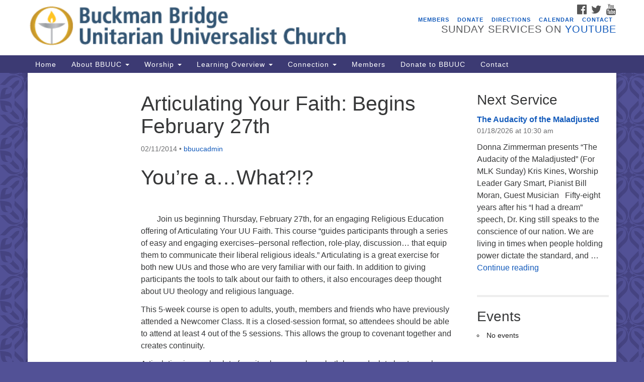

--- FILE ---
content_type: text/html; charset=UTF-8
request_url: https://bbuuc.org/articulating-your-faith-begins-february-27th/
body_size: 25849
content:
<!doctype html><html lang="en-US"><head><meta charset="UTF-8" /><meta name="viewport" content="width=device-width, initial-scale=1" /><link rel="profile" href="https://gmpg.org/xfn/11" /><meta name='robots' content='index, follow, max-image-preview:large, max-snippet:-1, max-video-preview:-1' /><title>Articulating Your Faith: Begins February 27th - BBUUC</title><link rel="canonical" href="https://bbuuc.org/articulating-your-faith-begins-february-27th/" /><meta property="og:locale" content="en_US" /><meta property="og:type" content="article" /><meta property="og:title" content="Articulating Your Faith: Begins February 27th - BBUUC" /><meta property="og:description" content="You&#8217;re a&#8230;What?!?           Join us beginning Thursday, February 27th, for an engaging Religious Education offering of Articulating Your UU Faith. This course &#8220;guides participants through a series of easy and engaging exercises&#8211;personal reflection, role-play, discussion&#8230; that equip them to communicate their liberal religious ideals.&#8221; Articulating is a great exercise for both new UUs and &hellip; Continue reading Articulating Your Faith: Begins February 27th" /><meta property="og:url" content="https://bbuuc.org/articulating-your-faith-begins-february-27th/" /><meta property="og:site_name" content="BBUUC" /><meta property="article:published_time" content="2014-02-12T00:11:00+00:00" /><meta name="author" content="bbuucadmin" /><meta name="twitter:card" content="summary_large_image" /><meta name="twitter:label1" content="Written by" /><meta name="twitter:data1" content="bbuucadmin" /><meta name="twitter:label2" content="Est. reading time" /><meta name="twitter:data2" content="1 minute" /> <script type="application/ld+json" class="yoast-schema-graph">{"@context":"https://schema.org","@graph":[{"@type":"Article","@id":"https://bbuuc.org/articulating-your-faith-begins-february-27th/#article","isPartOf":{"@id":"https://bbuuc.org/articulating-your-faith-begins-february-27th/"},"author":{"name":"bbuucadmin","@id":"https://bbuuc.org/#/schema/person/2a373677c475e09fc4f831be9a6cd2eb"},"headline":"Articulating Your Faith: Begins February 27th","datePublished":"2014-02-12T00:11:00+00:00","mainEntityOfPage":{"@id":"https://bbuuc.org/articulating-your-faith-begins-february-27th/"},"wordCount":171,"articleSection":["Adult RE Classes"],"inLanguage":"en-US"},{"@type":"WebPage","@id":"https://bbuuc.org/articulating-your-faith-begins-february-27th/","url":"https://bbuuc.org/articulating-your-faith-begins-february-27th/","name":"Articulating Your Faith: Begins February 27th - BBUUC","isPartOf":{"@id":"https://bbuuc.org/#website"},"datePublished":"2014-02-12T00:11:00+00:00","author":{"@id":"https://bbuuc.org/#/schema/person/2a373677c475e09fc4f831be9a6cd2eb"},"breadcrumb":{"@id":"https://bbuuc.org/articulating-your-faith-begins-february-27th/#breadcrumb"},"inLanguage":"en-US","potentialAction":[{"@type":"ReadAction","target":["https://bbuuc.org/articulating-your-faith-begins-february-27th/"]}]},{"@type":"BreadcrumbList","@id":"https://bbuuc.org/articulating-your-faith-begins-february-27th/#breadcrumb","itemListElement":[{"@type":"ListItem","position":1,"name":"Home","item":"https://bbuuc.org/"},{"@type":"ListItem","position":2,"name":"Articulating Your Faith: Begins February 27th"}]},{"@type":"WebSite","@id":"https://bbuuc.org/#website","url":"https://bbuuc.org/","name":"BBUUC","description":"Unitarian Universalist Church","potentialAction":[{"@type":"SearchAction","target":{"@type":"EntryPoint","urlTemplate":"https://bbuuc.org/?s={search_term_string}"},"query-input":{"@type":"PropertyValueSpecification","valueRequired":true,"valueName":"search_term_string"}}],"inLanguage":"en-US"},{"@type":"Person","@id":"https://bbuuc.org/#/schema/person/2a373677c475e09fc4f831be9a6cd2eb","name":"bbuucadmin","image":{"@type":"ImageObject","inLanguage":"en-US","@id":"https://bbuuc.org/#/schema/person/image/","url":"https://bbuuc.org/wp-content/litespeed/avatar/8d73f30e7115e765d00c298c8af7c07b.jpg?ver=1768077147","contentUrl":"https://bbuuc.org/wp-content/litespeed/avatar/8d73f30e7115e765d00c298c8af7c07b.jpg?ver=1768077147","caption":"bbuucadmin"},"url":"https://bbuuc.org/author/bbuucadmin/"}]}</script> <link rel='dns-prefetch' href='//maxcdn.bootstrapcdn.com' /><link rel="alternate" type="application/rss+xml" title="BBUUC &raquo; Feed" href="https://bbuuc.org/feed/" /><link rel="alternate" type="application/rss+xml" title="BBUUC &raquo; Comments Feed" href="https://bbuuc.org/comments/feed/" /><link rel="alternate" title="oEmbed (JSON)" type="application/json+oembed" href="https://bbuuc.org/wp-json/oembed/1.0/embed?url=https%3A%2F%2Fbbuuc.org%2Farticulating-your-faith-begins-february-27th%2F" /><link rel="alternate" title="oEmbed (XML)" type="text/xml+oembed" href="https://bbuuc.org/wp-json/oembed/1.0/embed?url=https%3A%2F%2Fbbuuc.org%2Farticulating-your-faith-begins-february-27th%2F&#038;format=xml" />
 <script src="//www.googletagmanager.com/gtag/js?id=G-7QLK6LGY08"  data-cfasync="false" data-wpfc-render="false" type="text/javascript" async></script> <script data-cfasync="false" data-wpfc-render="false" type="text/javascript">var mi_version = '9.11.1';
				var mi_track_user = true;
				var mi_no_track_reason = '';
								var MonsterInsightsDefaultLocations = {"page_location":"https:\/\/bbuuc.org\/articulating-your-faith-begins-february-27th\/"};
								if ( typeof MonsterInsightsPrivacyGuardFilter === 'function' ) {
					var MonsterInsightsLocations = (typeof MonsterInsightsExcludeQuery === 'object') ? MonsterInsightsPrivacyGuardFilter( MonsterInsightsExcludeQuery ) : MonsterInsightsPrivacyGuardFilter( MonsterInsightsDefaultLocations );
				} else {
					var MonsterInsightsLocations = (typeof MonsterInsightsExcludeQuery === 'object') ? MonsterInsightsExcludeQuery : MonsterInsightsDefaultLocations;
				}

								var disableStrs = [
										'ga-disable-G-7QLK6LGY08',
									];

				/* Function to detect opted out users */
				function __gtagTrackerIsOptedOut() {
					for (var index = 0; index < disableStrs.length; index++) {
						if (document.cookie.indexOf(disableStrs[index] + '=true') > -1) {
							return true;
						}
					}

					return false;
				}

				/* Disable tracking if the opt-out cookie exists. */
				if (__gtagTrackerIsOptedOut()) {
					for (var index = 0; index < disableStrs.length; index++) {
						window[disableStrs[index]] = true;
					}
				}

				/* Opt-out function */
				function __gtagTrackerOptout() {
					for (var index = 0; index < disableStrs.length; index++) {
						document.cookie = disableStrs[index] + '=true; expires=Thu, 31 Dec 2099 23:59:59 UTC; path=/';
						window[disableStrs[index]] = true;
					}
				}

				if ('undefined' === typeof gaOptout) {
					function gaOptout() {
						__gtagTrackerOptout();
					}
				}
								window.dataLayer = window.dataLayer || [];

				window.MonsterInsightsDualTracker = {
					helpers: {},
					trackers: {},
				};
				if (mi_track_user) {
					function __gtagDataLayer() {
						dataLayer.push(arguments);
					}

					function __gtagTracker(type, name, parameters) {
						if (!parameters) {
							parameters = {};
						}

						if (parameters.send_to) {
							__gtagDataLayer.apply(null, arguments);
							return;
						}

						if (type === 'event') {
														parameters.send_to = monsterinsights_frontend.v4_id;
							var hookName = name;
							if (typeof parameters['event_category'] !== 'undefined') {
								hookName = parameters['event_category'] + ':' + name;
							}

							if (typeof MonsterInsightsDualTracker.trackers[hookName] !== 'undefined') {
								MonsterInsightsDualTracker.trackers[hookName](parameters);
							} else {
								__gtagDataLayer('event', name, parameters);
							}
							
						} else {
							__gtagDataLayer.apply(null, arguments);
						}
					}

					__gtagTracker('js', new Date());
					__gtagTracker('set', {
						'developer_id.dZGIzZG': true,
											});
					if ( MonsterInsightsLocations.page_location ) {
						__gtagTracker('set', MonsterInsightsLocations);
					}
										__gtagTracker('config', 'G-7QLK6LGY08', {"forceSSL":"true","link_attribution":"true"} );
										window.gtag = __gtagTracker;										(function () {
						/* https://developers.google.com/analytics/devguides/collection/analyticsjs/ */
						/* ga and __gaTracker compatibility shim. */
						var noopfn = function () {
							return null;
						};
						var newtracker = function () {
							return new Tracker();
						};
						var Tracker = function () {
							return null;
						};
						var p = Tracker.prototype;
						p.get = noopfn;
						p.set = noopfn;
						p.send = function () {
							var args = Array.prototype.slice.call(arguments);
							args.unshift('send');
							__gaTracker.apply(null, args);
						};
						var __gaTracker = function () {
							var len = arguments.length;
							if (len === 0) {
								return;
							}
							var f = arguments[len - 1];
							if (typeof f !== 'object' || f === null || typeof f.hitCallback !== 'function') {
								if ('send' === arguments[0]) {
									var hitConverted, hitObject = false, action;
									if ('event' === arguments[1]) {
										if ('undefined' !== typeof arguments[3]) {
											hitObject = {
												'eventAction': arguments[3],
												'eventCategory': arguments[2],
												'eventLabel': arguments[4],
												'value': arguments[5] ? arguments[5] : 1,
											}
										}
									}
									if ('pageview' === arguments[1]) {
										if ('undefined' !== typeof arguments[2]) {
											hitObject = {
												'eventAction': 'page_view',
												'page_path': arguments[2],
											}
										}
									}
									if (typeof arguments[2] === 'object') {
										hitObject = arguments[2];
									}
									if (typeof arguments[5] === 'object') {
										Object.assign(hitObject, arguments[5]);
									}
									if ('undefined' !== typeof arguments[1].hitType) {
										hitObject = arguments[1];
										if ('pageview' === hitObject.hitType) {
											hitObject.eventAction = 'page_view';
										}
									}
									if (hitObject) {
										action = 'timing' === arguments[1].hitType ? 'timing_complete' : hitObject.eventAction;
										hitConverted = mapArgs(hitObject);
										__gtagTracker('event', action, hitConverted);
									}
								}
								return;
							}

							function mapArgs(args) {
								var arg, hit = {};
								var gaMap = {
									'eventCategory': 'event_category',
									'eventAction': 'event_action',
									'eventLabel': 'event_label',
									'eventValue': 'event_value',
									'nonInteraction': 'non_interaction',
									'timingCategory': 'event_category',
									'timingVar': 'name',
									'timingValue': 'value',
									'timingLabel': 'event_label',
									'page': 'page_path',
									'location': 'page_location',
									'title': 'page_title',
									'referrer' : 'page_referrer',
								};
								for (arg in args) {
																		if (!(!args.hasOwnProperty(arg) || !gaMap.hasOwnProperty(arg))) {
										hit[gaMap[arg]] = args[arg];
									} else {
										hit[arg] = args[arg];
									}
								}
								return hit;
							}

							try {
								f.hitCallback();
							} catch (ex) {
							}
						};
						__gaTracker.create = newtracker;
						__gaTracker.getByName = newtracker;
						__gaTracker.getAll = function () {
							return [];
						};
						__gaTracker.remove = noopfn;
						__gaTracker.loaded = true;
						window['__gaTracker'] = __gaTracker;
					})();
									} else {
										console.log("");
					(function () {
						function __gtagTracker() {
							return null;
						}

						window['__gtagTracker'] = __gtagTracker;
						window['gtag'] = __gtagTracker;
					})();
									}</script> <style id='wp-img-auto-sizes-contain-inline-css' type='text/css'>img:is([sizes=auto i],[sizes^="auto," i]){contain-intrinsic-size:3000px 1500px}
/*# sourceURL=wp-img-auto-sizes-contain-inline-css */</style><style id='wp-emoji-styles-inline-css' type='text/css'>img.wp-smiley, img.emoji {
		display: inline !important;
		border: none !important;
		box-shadow: none !important;
		height: 1em !important;
		width: 1em !important;
		margin: 0 0.07em !important;
		vertical-align: -0.1em !important;
		background: none !important;
		padding: 0 !important;
	}
/*# sourceURL=wp-emoji-styles-inline-css */</style><link data-optimized="1" rel='stylesheet' id='wp-block-library-css' href='https://bbuuc.org/wp-content/litespeed/css/66680d1625e56177ebf09a19f8bb957c.css?ver=4be57' type='text/css' media='all' /><style id='global-styles-inline-css' type='text/css'>:root{--wp--preset--aspect-ratio--square: 1;--wp--preset--aspect-ratio--4-3: 4/3;--wp--preset--aspect-ratio--3-4: 3/4;--wp--preset--aspect-ratio--3-2: 3/2;--wp--preset--aspect-ratio--2-3: 2/3;--wp--preset--aspect-ratio--16-9: 16/9;--wp--preset--aspect-ratio--9-16: 9/16;--wp--preset--color--black: #000000;--wp--preset--color--cyan-bluish-gray: #abb8c3;--wp--preset--color--white: #ffffff;--wp--preset--color--pale-pink: #f78da7;--wp--preset--color--vivid-red: #cf2e2e;--wp--preset--color--luminous-vivid-orange: #ff6900;--wp--preset--color--luminous-vivid-amber: #fcb900;--wp--preset--color--light-green-cyan: #7bdcb5;--wp--preset--color--vivid-green-cyan: #00d084;--wp--preset--color--pale-cyan-blue: #8ed1fc;--wp--preset--color--vivid-cyan-blue: #0693e3;--wp--preset--color--vivid-purple: #9b51e0;--wp--preset--gradient--vivid-cyan-blue-to-vivid-purple: linear-gradient(135deg,rgb(6,147,227) 0%,rgb(155,81,224) 100%);--wp--preset--gradient--light-green-cyan-to-vivid-green-cyan: linear-gradient(135deg,rgb(122,220,180) 0%,rgb(0,208,130) 100%);--wp--preset--gradient--luminous-vivid-amber-to-luminous-vivid-orange: linear-gradient(135deg,rgb(252,185,0) 0%,rgb(255,105,0) 100%);--wp--preset--gradient--luminous-vivid-orange-to-vivid-red: linear-gradient(135deg,rgb(255,105,0) 0%,rgb(207,46,46) 100%);--wp--preset--gradient--very-light-gray-to-cyan-bluish-gray: linear-gradient(135deg,rgb(238,238,238) 0%,rgb(169,184,195) 100%);--wp--preset--gradient--cool-to-warm-spectrum: linear-gradient(135deg,rgb(74,234,220) 0%,rgb(151,120,209) 20%,rgb(207,42,186) 40%,rgb(238,44,130) 60%,rgb(251,105,98) 80%,rgb(254,248,76) 100%);--wp--preset--gradient--blush-light-purple: linear-gradient(135deg,rgb(255,206,236) 0%,rgb(152,150,240) 100%);--wp--preset--gradient--blush-bordeaux: linear-gradient(135deg,rgb(254,205,165) 0%,rgb(254,45,45) 50%,rgb(107,0,62) 100%);--wp--preset--gradient--luminous-dusk: linear-gradient(135deg,rgb(255,203,112) 0%,rgb(199,81,192) 50%,rgb(65,88,208) 100%);--wp--preset--gradient--pale-ocean: linear-gradient(135deg,rgb(255,245,203) 0%,rgb(182,227,212) 50%,rgb(51,167,181) 100%);--wp--preset--gradient--electric-grass: linear-gradient(135deg,rgb(202,248,128) 0%,rgb(113,206,126) 100%);--wp--preset--gradient--midnight: linear-gradient(135deg,rgb(2,3,129) 0%,rgb(40,116,252) 100%);--wp--preset--font-size--small: 13px;--wp--preset--font-size--medium: 20px;--wp--preset--font-size--large: 36px;--wp--preset--font-size--x-large: 42px;--wp--preset--spacing--20: 0.44rem;--wp--preset--spacing--30: 0.67rem;--wp--preset--spacing--40: 1rem;--wp--preset--spacing--50: 1.5rem;--wp--preset--spacing--60: 2.25rem;--wp--preset--spacing--70: 3.38rem;--wp--preset--spacing--80: 5.06rem;--wp--preset--shadow--natural: 6px 6px 9px rgba(0, 0, 0, 0.2);--wp--preset--shadow--deep: 12px 12px 50px rgba(0, 0, 0, 0.4);--wp--preset--shadow--sharp: 6px 6px 0px rgba(0, 0, 0, 0.2);--wp--preset--shadow--outlined: 6px 6px 0px -3px rgb(255, 255, 255), 6px 6px rgb(0, 0, 0);--wp--preset--shadow--crisp: 6px 6px 0px rgb(0, 0, 0);}:where(.is-layout-flex){gap: 0.5em;}:where(.is-layout-grid){gap: 0.5em;}body .is-layout-flex{display: flex;}.is-layout-flex{flex-wrap: wrap;align-items: center;}.is-layout-flex > :is(*, div){margin: 0;}body .is-layout-grid{display: grid;}.is-layout-grid > :is(*, div){margin: 0;}:where(.wp-block-columns.is-layout-flex){gap: 2em;}:where(.wp-block-columns.is-layout-grid){gap: 2em;}:where(.wp-block-post-template.is-layout-flex){gap: 1.25em;}:where(.wp-block-post-template.is-layout-grid){gap: 1.25em;}.has-black-color{color: var(--wp--preset--color--black) !important;}.has-cyan-bluish-gray-color{color: var(--wp--preset--color--cyan-bluish-gray) !important;}.has-white-color{color: var(--wp--preset--color--white) !important;}.has-pale-pink-color{color: var(--wp--preset--color--pale-pink) !important;}.has-vivid-red-color{color: var(--wp--preset--color--vivid-red) !important;}.has-luminous-vivid-orange-color{color: var(--wp--preset--color--luminous-vivid-orange) !important;}.has-luminous-vivid-amber-color{color: var(--wp--preset--color--luminous-vivid-amber) !important;}.has-light-green-cyan-color{color: var(--wp--preset--color--light-green-cyan) !important;}.has-vivid-green-cyan-color{color: var(--wp--preset--color--vivid-green-cyan) !important;}.has-pale-cyan-blue-color{color: var(--wp--preset--color--pale-cyan-blue) !important;}.has-vivid-cyan-blue-color{color: var(--wp--preset--color--vivid-cyan-blue) !important;}.has-vivid-purple-color{color: var(--wp--preset--color--vivid-purple) !important;}.has-black-background-color{background-color: var(--wp--preset--color--black) !important;}.has-cyan-bluish-gray-background-color{background-color: var(--wp--preset--color--cyan-bluish-gray) !important;}.has-white-background-color{background-color: var(--wp--preset--color--white) !important;}.has-pale-pink-background-color{background-color: var(--wp--preset--color--pale-pink) !important;}.has-vivid-red-background-color{background-color: var(--wp--preset--color--vivid-red) !important;}.has-luminous-vivid-orange-background-color{background-color: var(--wp--preset--color--luminous-vivid-orange) !important;}.has-luminous-vivid-amber-background-color{background-color: var(--wp--preset--color--luminous-vivid-amber) !important;}.has-light-green-cyan-background-color{background-color: var(--wp--preset--color--light-green-cyan) !important;}.has-vivid-green-cyan-background-color{background-color: var(--wp--preset--color--vivid-green-cyan) !important;}.has-pale-cyan-blue-background-color{background-color: var(--wp--preset--color--pale-cyan-blue) !important;}.has-vivid-cyan-blue-background-color{background-color: var(--wp--preset--color--vivid-cyan-blue) !important;}.has-vivid-purple-background-color{background-color: var(--wp--preset--color--vivid-purple) !important;}.has-black-border-color{border-color: var(--wp--preset--color--black) !important;}.has-cyan-bluish-gray-border-color{border-color: var(--wp--preset--color--cyan-bluish-gray) !important;}.has-white-border-color{border-color: var(--wp--preset--color--white) !important;}.has-pale-pink-border-color{border-color: var(--wp--preset--color--pale-pink) !important;}.has-vivid-red-border-color{border-color: var(--wp--preset--color--vivid-red) !important;}.has-luminous-vivid-orange-border-color{border-color: var(--wp--preset--color--luminous-vivid-orange) !important;}.has-luminous-vivid-amber-border-color{border-color: var(--wp--preset--color--luminous-vivid-amber) !important;}.has-light-green-cyan-border-color{border-color: var(--wp--preset--color--light-green-cyan) !important;}.has-vivid-green-cyan-border-color{border-color: var(--wp--preset--color--vivid-green-cyan) !important;}.has-pale-cyan-blue-border-color{border-color: var(--wp--preset--color--pale-cyan-blue) !important;}.has-vivid-cyan-blue-border-color{border-color: var(--wp--preset--color--vivid-cyan-blue) !important;}.has-vivid-purple-border-color{border-color: var(--wp--preset--color--vivid-purple) !important;}.has-vivid-cyan-blue-to-vivid-purple-gradient-background{background: var(--wp--preset--gradient--vivid-cyan-blue-to-vivid-purple) !important;}.has-light-green-cyan-to-vivid-green-cyan-gradient-background{background: var(--wp--preset--gradient--light-green-cyan-to-vivid-green-cyan) !important;}.has-luminous-vivid-amber-to-luminous-vivid-orange-gradient-background{background: var(--wp--preset--gradient--luminous-vivid-amber-to-luminous-vivid-orange) !important;}.has-luminous-vivid-orange-to-vivid-red-gradient-background{background: var(--wp--preset--gradient--luminous-vivid-orange-to-vivid-red) !important;}.has-very-light-gray-to-cyan-bluish-gray-gradient-background{background: var(--wp--preset--gradient--very-light-gray-to-cyan-bluish-gray) !important;}.has-cool-to-warm-spectrum-gradient-background{background: var(--wp--preset--gradient--cool-to-warm-spectrum) !important;}.has-blush-light-purple-gradient-background{background: var(--wp--preset--gradient--blush-light-purple) !important;}.has-blush-bordeaux-gradient-background{background: var(--wp--preset--gradient--blush-bordeaux) !important;}.has-luminous-dusk-gradient-background{background: var(--wp--preset--gradient--luminous-dusk) !important;}.has-pale-ocean-gradient-background{background: var(--wp--preset--gradient--pale-ocean) !important;}.has-electric-grass-gradient-background{background: var(--wp--preset--gradient--electric-grass) !important;}.has-midnight-gradient-background{background: var(--wp--preset--gradient--midnight) !important;}.has-small-font-size{font-size: var(--wp--preset--font-size--small) !important;}.has-medium-font-size{font-size: var(--wp--preset--font-size--medium) !important;}.has-large-font-size{font-size: var(--wp--preset--font-size--large) !important;}.has-x-large-font-size{font-size: var(--wp--preset--font-size--x-large) !important;}
/*# sourceURL=global-styles-inline-css */</style><style id='classic-theme-styles-inline-css' type='text/css'>/*! This file is auto-generated */
.wp-block-button__link{color:#fff;background-color:#32373c;border-radius:9999px;box-shadow:none;text-decoration:none;padding:calc(.667em + 2px) calc(1.333em + 2px);font-size:1.125em}.wp-block-file__button{background:#32373c;color:#fff;text-decoration:none}
/*# sourceURL=/wp-includes/css/classic-themes.min.css */</style><link data-optimized="1" rel='stylesheet' id='events-manager-css' href='https://bbuuc.org/wp-content/litespeed/css/4728ad18b5d8325134835806fdac3dda.css?ver=295e9' type='text/css' media='all' /><style id='events-manager-inline-css' type='text/css'>body .em { --font-family : inherit; --font-weight : inherit; --font-size : 1em; --line-height : inherit; }
/*# sourceURL=events-manager-inline-css */</style><link data-optimized="1" rel='stylesheet' id='staffer-css' href='https://bbuuc.org/wp-content/litespeed/css/f186ff2d5f3da3f4ea7586728ad74977.css?ver=e4b60' type='text/css' media='all' /><link data-optimized="1" rel='stylesheet' id='dashicons-css' href='https://bbuuc.org/wp-content/litespeed/css/a154f0c7fd22fb1fd329cb8bee011741.css?ver=59b1a' type='text/css' media='all' /><link data-optimized="1" rel='stylesheet' id='theme-my-login-css' href='https://bbuuc.org/wp-content/litespeed/css/0c3ba4b03454d40925b64568f23ab216.css?ver=46d43' type='text/css' media='all' /><link rel='stylesheet' id='font-awesome-css' href='//maxcdn.bootstrapcdn.com/font-awesome/4.7.0/css/font-awesome.min.css?ver=4.7.0' type='text/css' media='all' /><link data-optimized="1" rel='stylesheet' id='uuatheme-style-css' href='https://bbuuc.org/wp-content/litespeed/css/915b51a0cbeeac930edff666863ad36b.css?ver=3366e' type='text/css' media='all' /><link data-optimized="1" rel='stylesheet' id='wp-members-css' href='https://bbuuc.org/wp-content/litespeed/css/0e02ee18d53fbc689636789c7c0aea29.css?ver=36f59' type='text/css' media='all' /> <script type="text/javascript" src="https://bbuuc.org/wp-content/plugins/google-analytics-for-wordpress/assets/js/frontend-gtag.min.js?ver=9.11.1" id="monsterinsights-frontend-script-js" data-wp-strategy="async" defer data-deferred="1"></script> <script data-cfasync="false" data-wpfc-render="false" type="text/javascript" id='monsterinsights-frontend-script-js-extra'>/*  */
var monsterinsights_frontend = {"js_events_tracking":"true","download_extensions":"doc,pdf,ppt,zip,xls,docx,pptx,xlsx","inbound_paths":"[{\"path\":\"\\\/go\\\/\",\"label\":\"affiliate\"},{\"path\":\"\\\/recommend\\\/\",\"label\":\"affiliate\"}]","home_url":"https:\/\/bbuuc.org","hash_tracking":"false","v4_id":"G-7QLK6LGY08"};/*  */</script> <script type="text/javascript" src="https://bbuuc.org/wp-includes/js/jquery/jquery.min.js?ver=3.7.1" id="jquery-core-js"></script> <script data-optimized="1" type="text/javascript" src="https://bbuuc.org/wp-content/litespeed/js/2db500f71d80fa983f362e19218f63bb.js?ver=36c33" id="jquery-migrate-js" defer data-deferred="1"></script> <script data-optimized="1" type="text/javascript" src="https://bbuuc.org/wp-content/litespeed/js/4ab4fa49b845e04f89c6bb90d34b6e7a.js?ver=ad1d1" id="jquery-ui-core-js" defer data-deferred="1"></script> <script data-optimized="1" type="text/javascript" src="https://bbuuc.org/wp-content/litespeed/js/b60939c0efd05cefc164c405b2af9870.js?ver=49aeb" id="jquery-ui-mouse-js" defer data-deferred="1"></script> <script data-optimized="1" type="text/javascript" src="https://bbuuc.org/wp-content/litespeed/js/d2b87b0b9a16025ba1c00bf610649f9b.js?ver=c6d58" id="jquery-ui-sortable-js" defer data-deferred="1"></script> <script data-optimized="1" type="text/javascript" src="https://bbuuc.org/wp-content/litespeed/js/ab4d4f0be6a319efd235734c3203f71d.js?ver=3715b" id="jquery-ui-datepicker-js" defer data-deferred="1"></script> <script type="text/javascript" id="jquery-ui-datepicker-js-after" src="[data-uri]" defer></script> <script data-optimized="1" type="text/javascript" src="https://bbuuc.org/wp-content/litespeed/js/ddf8cf1c2c6bea7bef3ef3dfa27d23b2.js?ver=92f20" id="jquery-ui-resizable-js" defer data-deferred="1"></script> <script data-optimized="1" type="text/javascript" src="https://bbuuc.org/wp-content/litespeed/js/1e5141356187b8e09b55ee6dc78b0187.js?ver=1a7c9" id="jquery-ui-draggable-js" defer data-deferred="1"></script> <script data-optimized="1" type="text/javascript" src="https://bbuuc.org/wp-content/litespeed/js/9ccfe240f8da6b74cf88fe6df8aa40b4.js?ver=67fd3" id="jquery-ui-controlgroup-js" defer data-deferred="1"></script> <script data-optimized="1" type="text/javascript" src="https://bbuuc.org/wp-content/litespeed/js/2e1af664cefe25663fdb7b63f1438cc6.js?ver=650ad" id="jquery-ui-checkboxradio-js" defer data-deferred="1"></script> <script data-optimized="1" type="text/javascript" src="https://bbuuc.org/wp-content/litespeed/js/845f78b93ad9257410dc1056c28f1192.js?ver=46134" id="jquery-ui-button-js" defer data-deferred="1"></script> <script data-optimized="1" type="text/javascript" src="https://bbuuc.org/wp-content/litespeed/js/c5c18ed3480d22b514a455e939172b42.js?ver=3a082" id="jquery-ui-dialog-js" defer data-deferred="1"></script> <script type="text/javascript" id="events-manager-js-extra" src="[data-uri]" defer></script> <script data-optimized="1" type="text/javascript" src="https://bbuuc.org/wp-content/litespeed/js/797fb6b12f795092b7b7798c1861d4bc.js?ver=be57c" id="events-manager-js" defer data-deferred="1"></script> <script type="text/javascript" id="staffer-js-extra" src="[data-uri]" defer></script> <script data-optimized="1" type="text/javascript" src="https://bbuuc.org/wp-content/litespeed/js/60f25d234ed73b80accedd6fe2534b65.js?ver=01092" id="staffer-js" defer data-deferred="1"></script> <link rel="https://api.w.org/" href="https://bbuuc.org/wp-json/" /><link rel="alternate" title="JSON" type="application/json" href="https://bbuuc.org/wp-json/wp/v2/posts/1983" /><link rel="EditURI" type="application/rsd+xml" title="RSD" href="https://bbuuc.org/xmlrpc.php?rsd" /><link rel='shortlink' href='https://bbuuc.org/?p=1983' /> <script type="text/javascript" src="[data-uri]" defer></script><style type="text/css">.uuatheme_map_canvas{color:black}.uuatheme_map_canvas img{max-width:none;}</style><style type="text/css" id="custom-background-css">body.custom-background { background-color: #525196; }</style><link rel="icon" href="https://bbuuc.org/wp-content/uploads/2016/12/cropped-BBUUC-Logo-32x32.jpg" sizes="32x32" /><link rel="icon" href="https://bbuuc.org/wp-content/uploads/2016/12/cropped-BBUUC-Logo-192x192.jpg" sizes="192x192" /><link rel="apple-touch-icon" href="https://bbuuc.org/wp-content/uploads/2016/12/cropped-BBUUC-Logo-180x180.jpg" /><meta name="msapplication-TileImage" content="https://bbuuc.org/wp-content/uploads/2016/12/cropped-BBUUC-Logo-270x270.jpg" /><style id="kirki-inline-styles"></style></head><body class="wp-singular post-template-default single single-post postid-1983 single-format-standard custom-background wp-theme-uua-congregation dark-blue articulating-your-faith-begins-february-27th"><div id="skip"><a href="#content">Skip to content</a></div><div class="row slide-search"><div class="container"><div class="sitesearch"><form role="search" method="get" class="search-form form-inline" action="https://bbuuc.org/">
<label class="sr-only" for="search-form-6969342e4d03d">
<span>Search for:</span>
</label><div class="input-group">
<input type="search" id="search-form-6969342e4d03d" class="search-field form-control" placeholder="Search &hellip;" value="" name="s" />
<span class="input-group-btn">
<button type="submit" class="search-submit btn btn-default">Search</button>
</span></div></form></div></div></div><div class="row slide-location"><div class="container"><div class="col-md-1"></div><div class="col-md-7">
<span class="sr-only">Google Map</span>
<iframe data-lazyloaded="1" src="about:blank" data-src="https://www.google.com/maps?q=8447+Manresa+Ave%0AJacksonville%2C+FL++32244&output=embed" style="width:100%;height:250px;border:0" frameborder="0" allowfullscreen></iframe><noscript><iframe src="https://www.google.com/maps?q=8447+Manresa+Ave%0AJacksonville%2C+FL++32244&output=embed" style="width:100%;height:250px;border:0" frameborder="0" allowfullscreen></iframe></noscript></div><section id="em_widget-9" class="widget col-md-3 widget_em_widget"><h4 class="widget-title">Events</h4><div class="em pixelbones em-list-widget em-events-widget"><ul><li>No events</li></ul></div></section><div class="col-md-1"></div></div></div><div class="row masthead-header"><div class="container"><div class="col-md-7 logo-area">
<a class="navbar-brand" rel="home" href="https://bbuuc.org/">
<img src="https://bbuuc.org/wp-content/uploads/2016/03/webmasthead_3-.png" alt="BBUUC"><div class="site-title" style="text-indent:-9999px"><h1>BBUUC</h1>
<span class="site-description">Unitarian Universalist Church</span></div>
</a></div><div class="col-md-5 header-right"><div class="social-media-links"><a href="https://www.facebook.com/BBUUC/"><i class="fa fa-facebook-official fa-2x"></i><span class="sr-only">Facebook</span></a> <a href="https://twitter.com/BBUUC"><i class="fa fa-twitter fa-2x"></i><span class="sr-only">Twitter</span></a> <a href="https://www.youtube.com/channel/UCo-jio-2rFbH3u8-y6J4PTg"><i class="fa fa-youtube fa-2x"></i><span class="sr-only">YouTube</span></a></div><div class="menu-secondary-container"><ul id="menu-secondary" class="nav nav-pills"><li id="menu-item-6897" class="menu-item menu-item-type-post_type menu-item-object-page menu-item-6897"><a href="https://bbuuc.org/members-2/">Members</a></li><li id="menu-item-287" class="menu-item menu-item-type-post_type menu-item-object-page menu-item-287"><a href="https://bbuuc.org/donate/">Donate</a></li><li id="menu-item-288" class="menu-item menu-item-type-post_type menu-item-object-page menu-item-288"><a href="https://bbuuc.org/visiting-us/directions-to-bbuuc/">Directions</a></li><li id="menu-item-35934" class="menu-item menu-item-type-post_type menu-item-object-page menu-item-35934"><a href="https://bbuuc.org/activitie/">Calendar</a></li><li id="menu-item-6697" class="menu-item menu-item-type-post_type menu-item-object-page menu-item-6697"><a href="https://bbuuc.org/contact/">Contact</a></li></ul></div><div class="header-text-field"><h4>Sunday Services on <a href="https://www.youtube.com/channel/UCo-jio-2rFbH3u8-y6J4PTg">YouTube</a></h4></div></div></div></div><header class="banner navbar navbar-default navbar-static-top" role="banner"><div class="container"><div class="navbar-header">
<button type="button" class="navbar-toggle collapsed" data-toggle="collapse" data-target=".navbar-collapse">
<span class="sr-only">Toggle navigation</span>
<span>Menu <i class="fa fa-angle-down"></i></span>
</button></div><nav class="collapse navbar-collapse" role="navigation">
<span class="sr-only">Main Navigation</span><div class="menu-main-container"><ul id="menu-main" class="nav navbar-nav"><li id="menu-item-4843" class="menu-item menu-item-type-post_type menu-item-object-page menu-item-home menu-item-4843"><a title="Home" href="https://bbuuc.org/">Home</a></li><li id="menu-item-4989" class="menu-item menu-item-type-post_type menu-item-object-page menu-item-has-children menu-item-4989 dropdown"><a title="About BBUUC" href="#" data-toggle="dropdown" class="dropdown-toggle" aria-haspopup="true">About BBUUC <span class="caret"></span></a><ul role="menu" class=" dropdown-menu"><li id="menu-item-39313" class="menu-item menu-item-type-custom menu-item-object-custom menu-item-39313"><a title="Visitor Information" href="https://bbuuc.org/visiting-us/">Visitor Information</a></li><li id="menu-item-5107" class="menu-item menu-item-type-post_type menu-item-object-page menu-item-5107"><a title="Our Mission and Vision" href="https://bbuuc.org/visiting-us/our-mission-and-vision/">Our Mission and Vision</a></li><li id="menu-item-41119" class="menu-item menu-item-type-post_type menu-item-object-page menu-item-41119"><a title="Our Values and Covenants" href="https://bbuuc.org/visiting-us/our-values-and-covenants/">Our Values and Covenants</a></li><li id="menu-item-38496" class="menu-item menu-item-type-post_type menu-item-object-page menu-item-38496"><a title="Congregational Covenant" href="https://bbuuc.org/visiting-us/congregational-covenant/">Congregational Covenant</a></li><li id="menu-item-5102" class="menu-item menu-item-type-post_type menu-item-object-page menu-item-5102"><a title="Our Governance 2025-2026" href="https://bbuuc.org/visiting-us/our-governance/">Our Governance 2025-2026</a></li><li id="menu-item-5207" class="menu-item menu-item-type-post_type menu-item-object-page menu-item-5207"><a title="BBUUC History" href="https://bbuuc.org/visiting-us/bbuuc-history/">BBUUC History</a></li><li id="menu-item-41192" class="menu-item menu-item-type-post_type menu-item-object-page menu-item-41192"><a title="LGBTQIA Welcoming Congregation" href="https://bbuuc.org/visiting-us/lgbtq-welcoming-congregation/">LGBTQIA Welcoming Congregation</a></li><li id="menu-item-34565" class="menu-item menu-item-type-post_type menu-item-object-page menu-item-34565"><a title="Building Rentals" href="https://bbuuc.org/visiting-us/building-rentals/">Building Rentals</a></li><li id="menu-item-5133" class="menu-item menu-item-type-post_type menu-item-object-page menu-item-5133"><a title="Directions" href="https://bbuuc.org/visiting-us/directions-to-bbuuc/">Directions</a></li></ul></li><li id="menu-item-4991" class="menu-item menu-item-type-post_type menu-item-object-page menu-item-has-children menu-item-4991 dropdown"><a title="Worship" href="#" data-toggle="dropdown" class="dropdown-toggle" aria-haspopup="true">Worship <span class="caret"></span></a><ul role="menu" class=" dropdown-menu"><li id="menu-item-5079" class="menu-item menu-item-type-post_type menu-item-object-page menu-item-5079"><a title="About Worship" href="https://bbuuc.org/worship/">About Worship</a></li><li id="menu-item-5067" class="menu-item menu-item-type-post_type menu-item-object-page menu-item-5067"><a title="Upcoming Worship Services" href="https://bbuuc.org/worship/upcoming-worship-services/">Upcoming Worship Services</a></li><li id="menu-item-5066" class="menu-item menu-item-type-post_type menu-item-object-page menu-item-5066"><a title="Past Worship Services" href="https://bbuuc.org/worship/past-worship-services/">Past Worship Services</a></li><li id="menu-item-5078" class="menu-item menu-item-type-post_type menu-item-object-page menu-item-5078"><a title="What to Expect in Worship" href="https://bbuuc.org/worship/what-to-expect-in-worship/">What to Expect in Worship</a></li><li id="menu-item-5077" class="menu-item menu-item-type-post_type menu-item-object-page menu-item-5077"><a title="Holidays and Traditions" href="https://bbuuc.org/worship/holidays-and-traditions/">Holidays and Traditions</a></li><li id="menu-item-37702" class="menu-item menu-item-type-post_type menu-item-object-page menu-item-37702"><a title="Order of Service" href="https://bbuuc.org/worship/oos/">Order of Service</a></li></ul></li><li id="menu-item-4996" class="menu-item menu-item-type-post_type menu-item-object-page menu-item-has-children menu-item-4996 dropdown"><a title="Learning Overview" href="#" data-toggle="dropdown" class="dropdown-toggle" aria-haspopup="true">Learning Overview <span class="caret"></span></a><ul role="menu" class=" dropdown-menu"><li id="menu-item-5203" class="menu-item menu-item-type-post_type menu-item-object-page menu-item-5203"><a title="Learning Overview" href="https://bbuuc.org/learning/">Learning Overview</a></li><li id="menu-item-41178" class="menu-item menu-item-type-post_type menu-item-object-page menu-item-41178"><a title="BBUUC Children’s RE Newsletter" href="https://bbuuc.org/learning/bbuuc-childrens-re-newsletter/">BBUUC Children’s RE Newsletter</a></li><li id="menu-item-38493" class="menu-item menu-item-type-post_type menu-item-object-page menu-item-38493"><a title="Volunteers for Religious Education (RE)" href="https://bbuuc.org/learning/volunteers-for-religious-education-re/">Volunteers for Religious Education (RE)</a></li><li id="menu-item-5024" class="menu-item menu-item-type-post_type menu-item-object-page menu-item-5024"><a title="Nursery (up to 4 years)" href="https://bbuuc.org/learning/nursery/">Nursery (up to 4 years)</a></li><li id="menu-item-5025" class="menu-item menu-item-type-post_type menu-item-object-page menu-item-5025"><a title="Spirit Play (Through 1st Grade)" href="https://bbuuc.org/learning/spirit-play/">Spirit Play (Through 1st Grade)</a></li><li id="menu-item-5220" class="menu-item menu-item-type-post_type menu-item-object-page menu-item-5220"><a title="Spirit Seekers (2nd-6th grade)" href="https://bbuuc.org/learning/spirit-seekers/">Spirit Seekers (2nd-6th grade)</a></li><li id="menu-item-5044" class="menu-item menu-item-type-post_type menu-item-object-page menu-item-5044"><a title="Youth (7th-12th Grade)" href="https://bbuuc.org/learning/youth/">Youth (7th-12th Grade)</a></li><li id="menu-item-5043" class="menu-item menu-item-type-post_type menu-item-object-page menu-item-5043"><a title="OWL" href="https://bbuuc.org/learning/owl/">OWL</a></li><li id="menu-item-5042" class="menu-item menu-item-type-post_type menu-item-object-page menu-item-5042"><a title="Adults" href="https://bbuuc.org/learning/adults/">Adults</a></li><li id="menu-item-33978" class="menu-item menu-item-type-post_type menu-item-object-page menu-item-33978"><a title="Our Library" href="https://bbuuc.org/learning/our-library/">Our Library</a></li><li id="menu-item-36979" class="menu-item menu-item-type-custom menu-item-object-custom menu-item-36979"><a title="Anti-Racism Resources" href="https://bbuuc.org/wp-content/uploads/2022/09/Anti-Racism-Resources.pdf">Anti-Racism Resources</a></li><li id="menu-item-31366" class="menu-item menu-item-type-post_type menu-item-object-page menu-item-31366"><a title="Child Dedication Ceremony" href="https://bbuuc.org/learning/child-dedication-ceremony/">Child Dedication Ceremony</a></li></ul></li><li id="menu-item-5000" class="menu-item menu-item-type-post_type menu-item-object-page menu-item-has-children menu-item-5000 dropdown"><a title="Connection" href="#" data-toggle="dropdown" class="dropdown-toggle" aria-haspopup="true">Connection <span class="caret"></span></a><ul role="menu" class=" dropdown-menu"><li id="menu-item-5173" class="menu-item menu-item-type-post_type menu-item-object-page menu-item-5173"><a title="Upcoming Events" href="https://bbuuc.org/connection/">Upcoming Events</a></li><li id="menu-item-39143" class="menu-item menu-item-type-post_type menu-item-object-page menu-item-39143"><a title="Community" href="https://bbuuc.org/connection/community/">Community</a></li><li id="menu-item-5169" class="menu-item menu-item-type-post_type menu-item-object-page menu-item-5169"><a title="Committees" href="https://bbuuc.org/connection/committees/">Committees</a></li><li id="menu-item-5170" class="menu-item menu-item-type-post_type menu-item-object-page menu-item-5170"><a title="Groups" href="https://bbuuc.org/connection/groups/">Groups</a></li><li id="menu-item-38966" class="menu-item menu-item-type-post_type menu-item-object-page menu-item-38966"><a title="Ministries" href="https://bbuuc.org/connection/ministries/">Ministries</a></li><li id="menu-item-35929" class="menu-item menu-item-type-post_type menu-item-object-page menu-item-35929"><a title="Pastoral Care Ministry" href="https://bbuuc.org/connection/groups/pastoral-care-team/">Pastoral Care Ministry</a></li><li id="menu-item-36904" class="menu-item menu-item-type-post_type menu-item-object-page menu-item-36904"><a title="Healthy Congregation" href="https://bbuuc.org/connection/ministries/healthy-congregation-team/">Healthy Congregation</a></li><li id="menu-item-5373" class="menu-item menu-item-type-post_type menu-item-object-page menu-item-5373"><a title="ICARE" href="https://bbuuc.org/connection/ministries/icare/">ICARE</a></li><li id="menu-item-5168" class="menu-item menu-item-type-post_type menu-item-object-page menu-item-5168"><a title="Become a Member" href="https://bbuuc.org/connection/become-a-member/">Become a Member</a></li><li id="menu-item-5167" class="menu-item menu-item-type-post_type menu-item-object-page menu-item-5167"><a title="Volunteer" href="https://bbuuc.org/connection/volunteer/">Volunteer</a></li></ul></li><li id="menu-item-5476" class="menu-item menu-item-type-post_type menu-item-object-page menu-item-5476"><a title="Members" href="https://bbuuc.org/members-2/">Members</a></li><li id="menu-item-37296" class="menu-item menu-item-type-post_type menu-item-object-page menu-item-37296"><a title="Donate to BBUUC" href="https://bbuuc.org/donate/">Donate to BBUUC</a></li><li id="menu-item-36981" class="menu-item menu-item-type-post_type menu-item-object-page menu-item-36981"><a title="Contact" href="https://bbuuc.org/contact/">Contact</a></li></ul></div></nav></div></header><div id="content" class="wrap" tabindex="0" role="document"><div class="container"><div class="content row"><div class="primary-content col-md-7 col-md-push-2"><main id="main" class="main" role="main"><article class="post-1983 post type-post status-publish format-standard hentry category-adult-re-classes"><header><h1 class="entry-title">Articulating Your Faith: Begins February 27th</h1><div class="entrymeta">
<time datetime="2014-02-11T19:11:00-05:00">02/11/2014</time>
&bull; <span class="post-author"><a href="https://bbuuc.org/author/bbuucadmin/" title="Posts by bbuucadmin" rel="author">bbuucadmin</a></span></div></header><div class="entry-content"><p><!--[if !mso]><style>v\:* {behavior:url(#default#VML);}
o\:* {behavior:url(#default#VML);}
b\:* {behavior:url(#default#VML);}
.shape {behavior:url(#default#VML);}</style><![endif]--></p><p><!--[if pub]><xml>
<b:Publication type="OplPub" oty="68" oh="256">
<b:OhPrintBlock priv="30E">285</b:OhPrintBlock>
<b:DptlPageDimensions type="OplPt" priv="1211">
<b:Xl priv="104">7772400</b:Xl>
<b:Yl priv="204">10058400</b:Yl>
</b:DptlPageDimensions>
<b:OhGallery priv="180E">259</b:OhGallery>
<b:OhFancyBorders priv="190E">261</b:OhFancyBorders>
<b:OhCaptions priv="1A0E">257</b:OhCaptions>
<b:OhQuillDoc priv="200E">280</b:OhQuillDoc>
<b:OhMailMergeData priv="210E">262</b:OhMailMergeData>
<b:OhColorScheme priv="220E">283</b:OhColorScheme>
<b:DwNextUniqueOid priv="2304">1</b:DwNextUniqueOid>
<b:IdentGUID priv="2A07">0+\T9(:\/;$&gt;IHG:/)LX$_`</b:IdentGUID>
<b:DpgSpecial priv="2C03">5</b:DpgSpecial>
<b:CTimesEdited priv="3C04">1</b:CTimesEdited>
<b:NuDefaultUnitsEx priv="4104">0</b:NuDefaultUnitsEx>
</b:Publication>
<b:PrinterInfo type="OplPrb" oty="75" oh="285">
<b:OhColorSepBlock priv="30E">286</b:OhColorSepBlock>
<b:FInitComplete priv="1400">False</b:FInitComplete>
<b:DpiX priv="2203">0</b:DpiX>
<b:DpiY priv="2303">0</b:DpiY>
</b:PrinterInfo>
<b:ColorSeperationInfo type="OplCsb" oty="79" oh="286">
<b:Plates type="OplCsp" priv="214">
<b:OplCsp type="OplCsp" priv="11">
<b:EcpPlate type="OplEcp" priv="213">
<b:Color priv="104">-1</b:Color>
</b:EcpPlate>
</b:OplCsp>
</b:Plates>
<b:DzlOverprintMost priv="304">304800</b:DzlOverprintMost>
<b:CprOverprintMin priv="404">243</b:CprOverprintMin>
<b:FKeepawayTrap priv="700">True</b:FKeepawayTrap>
<b:CprTrapMin1 priv="904">128</b:CprTrapMin1>
<b:CprTrapMin2 priv="A04">77</b:CprTrapMin2>
<b:CprKeepawayMin priv="B04">255</b:CprKeepawayMin>
<b:DzlTrap priv="C04">3175</b:DzlTrap>
<b:DzlIndTrap priv="D04">3175</b:DzlIndTrap>
<b:PctCenterline priv="E04">70</b:PctCenterline>
<b:FMarksRegistration priv="F00">True</b:FMarksRegistration>
<b:FMarksJob priv="1000">True</b:FMarksJob>
<b:FMarksDensity priv="1100">True</b:FMarksDensity>
<b:FMarksColor priv="1200">True</b:FMarksColor>
<b:FLineScreenDefault priv="1300">True</b:FLineScreenDefault>
</b:ColorSeperationInfo>
<b:TextDocProperties type="OplDocq" oty="91" oh="280">
<b:OhPlcqsb priv="20E">282</b:OhPlcqsb>
<b:EcpSplitMenu type="OplEcp" priv="A13">
<b:Color>134217728</b:Color>
</b:EcpSplitMenu>
</b:TextDocProperties>
<b:StoryBlock type="OplPlcQsb" oty="101" oh="282">
<b:IqsbMax priv="104">1</b:IqsbMax>
<b:Rgqsb type="OplQsb" priv="214">
<b:OplQsb type="OplQsb" priv="11">
<b:Qsid priv="104">3</b:Qsid>
<b:TomfCopyfitBase priv="80B">-9999996.000000</b:TomfCopyfitBase>
<b:TomfCopyfitBase2 priv="90B">-9999996.000000</b:TomfCopyfitBase2>
</b:OplQsb>
</b:Rgqsb>
</b:StoryBlock>
<b:ColorScheme type="OplSccm" oty="92" oh="283">
<b:Cecp priv="104">8</b:Cecp>
<b:Rgecp type="OplEcp" priv="214">
<b:OplEcp priv="F">Empty</b:OplEcp>
<b:OplEcp type="OplEcp" priv="111">
<b:Color>16711680</b:Color>
</b:OplEcp>
<b:OplEcp type="OplEcp" priv="211">
<b:Color>52479</b:Color>
</b:OplEcp>
<b:OplEcp type="OplEcp" priv="311">
<b:Color>26367</b:Color>
</b:OplEcp>
<b:OplEcp type="OplEcp" priv="411">
<b:Color>13421772</b:Color>
</b:OplEcp>
<b:OplEcp type="OplEcp" priv="511">
<b:Color>16737792</b:Color>
</b:OplEcp>
<b:OplEcp type="OplEcp" priv="611">
<b:Color>13382502</b:Color>
</b:OplEcp>
<b:OplEcp type="OplEcp" priv="711">
<b:Color>16777215</b:Color>
</b:OplEcp>
</b:Rgecp>
<b:SzSchemeName priv="618">Bluebird</b:SzSchemeName>
</b:ColorScheme>
</xml><![endif]--><!--[if pub]><xml>
<b:Page type="OplPd" oty="67" oh="266">
<b:PtlvOrigin type="OplPt" priv="511">
<b:Xl>-87325200</b:Xl>
<b:Yl>-87325200</b:Yl>
</b:PtlvOrigin>
<b:Oid priv="605">(`@`````````</b:Oid>
<b:OhoplWebPageProps priv="90E">267</b:OhoplWebPageProps>
<b:OhpdMaster priv="D0D">263</b:OhpdMaster>
<b:PgtType priv="1004">5</b:PgtType>
</b:Page>
</xml><![endif]--><!--[if gte mso 9]><xml>
<o:shapedefaults v:ext="edit" spidmax="3075" fill="f" fillcolor="white [7]"
strokecolor="black [0]">
<v:fill color="white [7]" color2="white [7]" on="f"/>
<v:stroke color="black [0]" color2="white [7]">
<o:left v:ext="view" color="black [0]" color2="white [7]"/>
<o:top v:ext="view" color="black [0]" color2="white [7]"/>
<o:right v:ext="view" color="black [0]" color2="white [7]"/>
<o:bottom v:ext="view" color="black [0]" color2="white [7]"/>
<o:column v:ext="view" color="black [0]" color2="white [7]"/>
</v:stroke>
<v:shadow color="#ccc [4]"/>
<v:textbox inset="2.88pt,2.88pt,2.88pt,2.88pt"/>
<o:colormenu v:ext="edit" fillcolor="blue [1]" strokecolor="black [0]"
shadowcolor="#ccc [4]"/>
</o:shapedefaults><o:shapelayout v:ext="edit">
<o:idmap v:ext="edit" data="1"/>
</o:shapelayout></xml><![endif]--></p><h1 class="Heading" style="text-align: left;"><span style="language: EN; mso-ansi-language: EN;">You&#8217;re a&#8230;What?!?</span></h1><p class="MsoNormal" style="text-align: left;"><span style="language: EN; mso-ansi-language: EN;"> </span></p><p class="MsoNormal" style="text-align: left;"><span style="language: EN; mso-ansi-language: EN;"><span style="mso-tab-count: 1;">        </span>Join us beginning Thursday, February 27th, for an engaging Religious Education offering of Articulating Your UU Faith. This course &#8220;guides participants through a series of easy and engaging exercises&#8211;personal reflection, role-play, discussion&#8230; that equip them to communicate their liberal religious ideals.&#8221; Articulating is a great exercise for both new UUs and those who are very familiar with our faith. In addition to giving participants the tools to talk about our faith to others, it also encourages deep thought about UU theology and religious language. </span></p><p class="MsoNormal" style="text-align: left;"><span style="language: EN; mso-ansi-language: EN;">This 5-week course is open to adults, youth, members and friends who have previously attended a Newcomer Class. It is a closed-session format, so attendees should be able to attend at least 4 out of the 5 sessions. This allows the group to covenant together and creates continuity.</span></p><p class="MsoNormal" style="text-align: left;"><span style="language: EN; mso-ansi-language: EN;">Articulating is our absolute favorite class &#8211; we have both learned a lot about ourselves and our faith each time we have gone through it. We hope to see you there!</span></p><p class="MsoNormal" style="text-align: left;"><span style="language: EN; mso-ansi-language: EN;"> </span></p><p class="MsoNormal" style="text-align: left;"><span style="language: EN;"> </span></p></div><footer></footer></article></main></div><div class="col-md-2 col-md-pull-7 left-sidebar">
<span class="sr-only">Section Navigation</span><nav class="sidebar-nav-collapse" role="navigation"></nav></div> <script src="[data-uri]" defer></script> <aside class="col-md-3 right-sidebar" role="complementary"><section id="upcoming_service_list_widget-2" class="widget upcoming_service_list_widget"><h3 class="widget-title">Next Service</h3><ul><li><header><a href="https://bbuuc.org/services/the-audacity-of-the-maladjusted/">The Audacity of the Maladjusted</a></header><div class="entrymeta"><time class="service-date" datetime="2026-01-18T10:30:00-05:00">01/18/2026 at 10:30 am</time></div><p>Donna Zimmerman presents “The Audacity of the Maladjusted” (For MLK Sunday) Kris Kines, Worship Leader Gary Smart, Pianist Bill Moran, Guest Musician   Fifty-eight years after his “I had a dream” speech, Dr. King still speaks to the conscience of our nation. We are living in times when people holding power dictate the standard, and &hellip; <a href="https://bbuuc.org/services/the-audacity-of-the-maladjusted/" class="more-link">Continue reading <span class="screen-reader-text">The Audacity of the Maladjusted</span></a></p></li></ul></section><section id="em_widget-7" class="widget widget_em_widget"><h3 class="widget-title">Events</h3><div class="em pixelbones em-list-widget em-events-widget"><ul><li>No events</li></ul></div></section><section id="enhancedtextwidget-3" class="widget widget_text enhanced-text-widget"><h3 class="widget-title"><a href='https://bbuuc.breezechms.com/' target='_blank'>Member Directory</a></h3><div class="textwidget widget-text"><a href="https://bbuuc.org/using-breeze/">Help with Breeze</a></div></section><section id="black-studio-tinymce-7" class="widget widget_black_studio_tinymce"><div class="textwidget"><p><a href="http://www.uua.org">Unitarian Universalist Association</a><br />
<a href="http://uuworld.org">UU World Magazine</a><br />
<a href="https://www.uua.org/southern">UUA Southern Region</a><br />
<a href="https://www.facebook.com/BBUUC/">FaceBook page</a></p></div></section></aside></main></div></div></div><footer class="content-info" role="contentinfo"><div class="spacer container">&nbsp;</div><div class="container"><div class="row footer-widgets"><section id="em_widget-9" class="widget col-md-3 widget_em_widget"><h4 class="widget-title">Events</h4><div class="em pixelbones em-list-widget em-events-widget"><ul><li>No events</li></ul></div></section><section id="custom_html-4" class="widget_text widget col-md-3 widget_custom_html"><div class="textwidget custom-html-widget"><h4>Subscribe to our newsletter</h4><p>
Click <a href="https://bbuuc.us8.list-manage.com/subscribe?u=39fa3a2efc99214c56a0d2d35&id=403877b2db">here</a> to receive our monthly newsletter The Journey</p></div></section><section id="custom_html-6" class="widget_text widget col-md-3 widget_custom_html"><div class="textwidget custom-html-widget"><iframe data-lazyloaded="1" src="about:blank" data-src="https://www.google.com/maps/embed?pb=!1m18!1m12!1m3!1d3448.483131552877!2d-81.70708908506708!3d30.194755418411514!2m3!1f0!2f0!3f0!3m2!1i1024!2i768!4f13.1!3m3!1m2!1s0x88e5c469bcfd9be1%3A0xcfcf81405b305de!2sBuckman%20Bridge%20Unitarian%20Universalist%20Church!5e0!3m2!1sen!2sus!4v1659902478853!5m2!1sen!2sus" width="250" height="250" style="border:0;" allowfullscreen="" loading="lazy" referrerpolicy="no-referrer-when-downgrade"></iframe><noscript><iframe src="https://www.google.com/maps/embed?pb=!1m18!1m12!1m3!1d3448.483131552877!2d-81.70708908506708!3d30.194755418411514!2m3!1f0!2f0!3f0!3m2!1i1024!2i768!4f13.1!3m3!1m2!1s0x88e5c469bcfd9be1%3A0xcfcf81405b305de!2sBuckman%20Bridge%20Unitarian%20Universalist%20Church!5e0!3m2!1sen!2sus!4v1659902478853!5m2!1sen!2sus" width="250" height="250" style="border:0;" allowfullscreen="" loading="lazy" referrerpolicy="no-referrer-when-downgrade"></iframe></noscript></div></section><section class="col-md-3 affiliation-logos widget text-3 widget_text">
<a href="https://uua.org/" title="Unitarian Universalist Association"><img src="https://bbuuc.org/wp-content/themes/uua-congregation/assets/images/uua_logo.png" alt="Unitarian Universalist Association Logo" class="img-responsive uua-flag"></a>
<a href="https://bbuuc.org/about-us/lgbtq-welcoming-congregation/" title="Welcoming Congregation"><img src="https://bbuuc.org/wp-content/themes/uua-congregation/assets/images/logo-welcoming-congregation.png" alt="Welcoming Congregation Logo" class="welcoming-congregation-logo"></a></section></div><div class="footer-details"><div class="col-md-4"><div class="copyright">
8447 Manresa Avenue, Jacksonville, FL 32244 | Email:office@bbuuc.org | Phone: (904) 276-3739 | Office hours: Sunday 8:30 - 10:30 AM or by appointment</div></div><div class="col-md-8 footer-navigation"><div class="social-media-links"><a href="https://www.facebook.com/BBUUC/"><i class="fa fa-facebook-official fa-2x"></i><span class="sr-only">Facebook</span></a> <a href="https://twitter.com/BBUUC"><i class="fa fa-twitter fa-2x"></i><span class="sr-only">Twitter</span></a> <a href="https://www.youtube.com/channel/UCo-jio-2rFbH3u8-y6J4PTg"><i class="fa fa-youtube fa-2x"></i><span class="sr-only">YouTube</span></a></div><div class="menu-footer-menu-container"><ul id="menu-footer-menu" class="nav nav-pills"><li id="menu-item-6898" class="menu-item menu-item-type-post_type menu-item-object-page menu-item-6898"><a href="https://bbuuc.org/login-for-members/">Login</a></li><li id="menu-item-6698" class="menu-item menu-item-type-post_type menu-item-object-page menu-item-6698"><a href="https://bbuuc.org/contact/">Contact Us</a></li></ul></div></div></div></div></footer> <script type="speculationrules">{"prefetch":[{"source":"document","where":{"and":[{"href_matches":"/*"},{"not":{"href_matches":["/wp-*.php","/wp-admin/*","/wp-content/uploads/*","/wp-content/*","/wp-content/plugins/*","/wp-content/themes/uua-congregation/*","/*\\?(.+)"]}},{"not":{"selector_matches":"a[rel~=\"nofollow\"]"}},{"not":{"selector_matches":".no-prefetch, .no-prefetch a"}}]},"eagerness":"conservative"}]}</script> <script type="text/javascript" src="[data-uri]" defer></script> <script type="text/javascript" id="theme-my-login-js-extra" src="[data-uri]" defer></script> <script data-optimized="1" type="text/javascript" src="https://bbuuc.org/wp-content/litespeed/js/74cc6c1f10a02e0818c529f5562240ba.js?ver=e4908" id="theme-my-login-js" defer data-deferred="1"></script> <script data-optimized="1" type="text/javascript" src="https://bbuuc.org/wp-content/litespeed/js/bc9a4d2278ae7c3d024a461eec256526.js?ver=c61ee" id="uuatheme-script-js" defer data-deferred="1"></script> <script type="text/javascript" src="https://bbuuc.org/wp-content/plugins/litespeed-cache/assets/js/instant_click.min.js?ver=7.7" id="litespeed-cache-js" defer="defer" data-wp-strategy="defer"></script> <script id="wp-emoji-settings" type="application/json">{"baseUrl":"https://s.w.org/images/core/emoji/17.0.2/72x72/","ext":".png","svgUrl":"https://s.w.org/images/core/emoji/17.0.2/svg/","svgExt":".svg","source":{"concatemoji":"https://bbuuc.org/wp-includes/js/wp-emoji-release.min.js?ver=ef5c718008915f3c2a3cea9522622652"}}</script> <script type="module">/*  */
/*! This file is auto-generated */
const a=JSON.parse(document.getElementById("wp-emoji-settings").textContent),o=(window._wpemojiSettings=a,"wpEmojiSettingsSupports"),s=["flag","emoji"];function i(e){try{var t={supportTests:e,timestamp:(new Date).valueOf()};sessionStorage.setItem(o,JSON.stringify(t))}catch(e){}}function c(e,t,n){e.clearRect(0,0,e.canvas.width,e.canvas.height),e.fillText(t,0,0);t=new Uint32Array(e.getImageData(0,0,e.canvas.width,e.canvas.height).data);e.clearRect(0,0,e.canvas.width,e.canvas.height),e.fillText(n,0,0);const a=new Uint32Array(e.getImageData(0,0,e.canvas.width,e.canvas.height).data);return t.every((e,t)=>e===a[t])}function p(e,t){e.clearRect(0,0,e.canvas.width,e.canvas.height),e.fillText(t,0,0);var n=e.getImageData(16,16,1,1);for(let e=0;e<n.data.length;e++)if(0!==n.data[e])return!1;return!0}function u(e,t,n,a){switch(t){case"flag":return n(e,"\ud83c\udff3\ufe0f\u200d\u26a7\ufe0f","\ud83c\udff3\ufe0f\u200b\u26a7\ufe0f")?!1:!n(e,"\ud83c\udde8\ud83c\uddf6","\ud83c\udde8\u200b\ud83c\uddf6")&&!n(e,"\ud83c\udff4\udb40\udc67\udb40\udc62\udb40\udc65\udb40\udc6e\udb40\udc67\udb40\udc7f","\ud83c\udff4\u200b\udb40\udc67\u200b\udb40\udc62\u200b\udb40\udc65\u200b\udb40\udc6e\u200b\udb40\udc67\u200b\udb40\udc7f");case"emoji":return!a(e,"\ud83e\u1fac8")}return!1}function f(e,t,n,a){let r;const o=(r="undefined"!=typeof WorkerGlobalScope&&self instanceof WorkerGlobalScope?new OffscreenCanvas(300,150):document.createElement("canvas")).getContext("2d",{willReadFrequently:!0}),s=(o.textBaseline="top",o.font="600 32px Arial",{});return e.forEach(e=>{s[e]=t(o,e,n,a)}),s}function r(e){var t=document.createElement("script");t.src=e,t.defer=!0,document.head.appendChild(t)}a.supports={everything:!0,everythingExceptFlag:!0},new Promise(t=>{let n=function(){try{var e=JSON.parse(sessionStorage.getItem(o));if("object"==typeof e&&"number"==typeof e.timestamp&&(new Date).valueOf()<e.timestamp+604800&&"object"==typeof e.supportTests)return e.supportTests}catch(e){}return null}();if(!n){if("undefined"!=typeof Worker&&"undefined"!=typeof OffscreenCanvas&&"undefined"!=typeof URL&&URL.createObjectURL&&"undefined"!=typeof Blob)try{var e="postMessage("+f.toString()+"("+[JSON.stringify(s),u.toString(),c.toString(),p.toString()].join(",")+"));",a=new Blob([e],{type:"text/javascript"});const r=new Worker(URL.createObjectURL(a),{name:"wpTestEmojiSupports"});return void(r.onmessage=e=>{i(n=e.data),r.terminate(),t(n)})}catch(e){}i(n=f(s,u,c,p))}t(n)}).then(e=>{for(const n in e)a.supports[n]=e[n],a.supports.everything=a.supports.everything&&a.supports[n],"flag"!==n&&(a.supports.everythingExceptFlag=a.supports.everythingExceptFlag&&a.supports[n]);var t;a.supports.everythingExceptFlag=a.supports.everythingExceptFlag&&!a.supports.flag,a.supports.everything||((t=a.source||{}).concatemoji?r(t.concatemoji):t.wpemoji&&t.twemoji&&(r(t.twemoji),r(t.wpemoji)))});
//# sourceURL=https://bbuuc.org/wp-includes/js/wp-emoji-loader.min.js
/*  */</script> <script data-no-optimize="1">window.lazyLoadOptions=Object.assign({},{threshold:300},window.lazyLoadOptions||{});!function(t,e){"object"==typeof exports&&"undefined"!=typeof module?module.exports=e():"function"==typeof define&&define.amd?define(e):(t="undefined"!=typeof globalThis?globalThis:t||self).LazyLoad=e()}(this,function(){"use strict";function e(){return(e=Object.assign||function(t){for(var e=1;e<arguments.length;e++){var n,a=arguments[e];for(n in a)Object.prototype.hasOwnProperty.call(a,n)&&(t[n]=a[n])}return t}).apply(this,arguments)}function o(t){return e({},at,t)}function l(t,e){return t.getAttribute(gt+e)}function c(t){return l(t,vt)}function s(t,e){return function(t,e,n){e=gt+e;null!==n?t.setAttribute(e,n):t.removeAttribute(e)}(t,vt,e)}function i(t){return s(t,null),0}function r(t){return null===c(t)}function u(t){return c(t)===_t}function d(t,e,n,a){t&&(void 0===a?void 0===n?t(e):t(e,n):t(e,n,a))}function f(t,e){et?t.classList.add(e):t.className+=(t.className?" ":"")+e}function _(t,e){et?t.classList.remove(e):t.className=t.className.replace(new RegExp("(^|\\s+)"+e+"(\\s+|$)")," ").replace(/^\s+/,"").replace(/\s+$/,"")}function g(t){return t.llTempImage}function v(t,e){!e||(e=e._observer)&&e.unobserve(t)}function b(t,e){t&&(t.loadingCount+=e)}function p(t,e){t&&(t.toLoadCount=e)}function n(t){for(var e,n=[],a=0;e=t.children[a];a+=1)"SOURCE"===e.tagName&&n.push(e);return n}function h(t,e){(t=t.parentNode)&&"PICTURE"===t.tagName&&n(t).forEach(e)}function a(t,e){n(t).forEach(e)}function m(t){return!!t[lt]}function E(t){return t[lt]}function I(t){return delete t[lt]}function y(e,t){var n;m(e)||(n={},t.forEach(function(t){n[t]=e.getAttribute(t)}),e[lt]=n)}function L(a,t){var o;m(a)&&(o=E(a),t.forEach(function(t){var e,n;e=a,(t=o[n=t])?e.setAttribute(n,t):e.removeAttribute(n)}))}function k(t,e,n){f(t,e.class_loading),s(t,st),n&&(b(n,1),d(e.callback_loading,t,n))}function A(t,e,n){n&&t.setAttribute(e,n)}function O(t,e){A(t,rt,l(t,e.data_sizes)),A(t,it,l(t,e.data_srcset)),A(t,ot,l(t,e.data_src))}function w(t,e,n){var a=l(t,e.data_bg_multi),o=l(t,e.data_bg_multi_hidpi);(a=nt&&o?o:a)&&(t.style.backgroundImage=a,n=n,f(t=t,(e=e).class_applied),s(t,dt),n&&(e.unobserve_completed&&v(t,e),d(e.callback_applied,t,n)))}function x(t,e){!e||0<e.loadingCount||0<e.toLoadCount||d(t.callback_finish,e)}function M(t,e,n){t.addEventListener(e,n),t.llEvLisnrs[e]=n}function N(t){return!!t.llEvLisnrs}function z(t){if(N(t)){var e,n,a=t.llEvLisnrs;for(e in a){var o=a[e];n=e,o=o,t.removeEventListener(n,o)}delete t.llEvLisnrs}}function C(t,e,n){var a;delete t.llTempImage,b(n,-1),(a=n)&&--a.toLoadCount,_(t,e.class_loading),e.unobserve_completed&&v(t,n)}function R(i,r,c){var l=g(i)||i;N(l)||function(t,e,n){N(t)||(t.llEvLisnrs={});var a="VIDEO"===t.tagName?"loadeddata":"load";M(t,a,e),M(t,"error",n)}(l,function(t){var e,n,a,o;n=r,a=c,o=u(e=i),C(e,n,a),f(e,n.class_loaded),s(e,ut),d(n.callback_loaded,e,a),o||x(n,a),z(l)},function(t){var e,n,a,o;n=r,a=c,o=u(e=i),C(e,n,a),f(e,n.class_error),s(e,ft),d(n.callback_error,e,a),o||x(n,a),z(l)})}function T(t,e,n){var a,o,i,r,c;t.llTempImage=document.createElement("IMG"),R(t,e,n),m(c=t)||(c[lt]={backgroundImage:c.style.backgroundImage}),i=n,r=l(a=t,(o=e).data_bg),c=l(a,o.data_bg_hidpi),(r=nt&&c?c:r)&&(a.style.backgroundImage='url("'.concat(r,'")'),g(a).setAttribute(ot,r),k(a,o,i)),w(t,e,n)}function G(t,e,n){var a;R(t,e,n),a=e,e=n,(t=Et[(n=t).tagName])&&(t(n,a),k(n,a,e))}function D(t,e,n){var a;a=t,(-1<It.indexOf(a.tagName)?G:T)(t,e,n)}function S(t,e,n){var a;t.setAttribute("loading","lazy"),R(t,e,n),a=e,(e=Et[(n=t).tagName])&&e(n,a),s(t,_t)}function V(t){t.removeAttribute(ot),t.removeAttribute(it),t.removeAttribute(rt)}function j(t){h(t,function(t){L(t,mt)}),L(t,mt)}function F(t){var e;(e=yt[t.tagName])?e(t):m(e=t)&&(t=E(e),e.style.backgroundImage=t.backgroundImage)}function P(t,e){var n;F(t),n=e,r(e=t)||u(e)||(_(e,n.class_entered),_(e,n.class_exited),_(e,n.class_applied),_(e,n.class_loading),_(e,n.class_loaded),_(e,n.class_error)),i(t),I(t)}function U(t,e,n,a){var o;n.cancel_on_exit&&(c(t)!==st||"IMG"===t.tagName&&(z(t),h(o=t,function(t){V(t)}),V(o),j(t),_(t,n.class_loading),b(a,-1),i(t),d(n.callback_cancel,t,e,a)))}function $(t,e,n,a){var o,i,r=(i=t,0<=bt.indexOf(c(i)));s(t,"entered"),f(t,n.class_entered),_(t,n.class_exited),o=t,i=a,n.unobserve_entered&&v(o,i),d(n.callback_enter,t,e,a),r||D(t,n,a)}function q(t){return t.use_native&&"loading"in HTMLImageElement.prototype}function H(t,o,i){t.forEach(function(t){return(a=t).isIntersecting||0<a.intersectionRatio?$(t.target,t,o,i):(e=t.target,n=t,a=o,t=i,void(r(e)||(f(e,a.class_exited),U(e,n,a,t),d(a.callback_exit,e,n,t))));var e,n,a})}function B(e,n){var t;tt&&!q(e)&&(n._observer=new IntersectionObserver(function(t){H(t,e,n)},{root:(t=e).container===document?null:t.container,rootMargin:t.thresholds||t.threshold+"px"}))}function J(t){return Array.prototype.slice.call(t)}function K(t){return t.container.querySelectorAll(t.elements_selector)}function Q(t){return c(t)===ft}function W(t,e){return e=t||K(e),J(e).filter(r)}function X(e,t){var n;(n=K(e),J(n).filter(Q)).forEach(function(t){_(t,e.class_error),i(t)}),t.update()}function t(t,e){var n,a,t=o(t);this._settings=t,this.loadingCount=0,B(t,this),n=t,a=this,Y&&window.addEventListener("online",function(){X(n,a)}),this.update(e)}var Y="undefined"!=typeof window,Z=Y&&!("onscroll"in window)||"undefined"!=typeof navigator&&/(gle|ing|ro)bot|crawl|spider/i.test(navigator.userAgent),tt=Y&&"IntersectionObserver"in window,et=Y&&"classList"in document.createElement("p"),nt=Y&&1<window.devicePixelRatio,at={elements_selector:".lazy",container:Z||Y?document:null,threshold:300,thresholds:null,data_src:"src",data_srcset:"srcset",data_sizes:"sizes",data_bg:"bg",data_bg_hidpi:"bg-hidpi",data_bg_multi:"bg-multi",data_bg_multi_hidpi:"bg-multi-hidpi",data_poster:"poster",class_applied:"applied",class_loading:"litespeed-loading",class_loaded:"litespeed-loaded",class_error:"error",class_entered:"entered",class_exited:"exited",unobserve_completed:!0,unobserve_entered:!1,cancel_on_exit:!0,callback_enter:null,callback_exit:null,callback_applied:null,callback_loading:null,callback_loaded:null,callback_error:null,callback_finish:null,callback_cancel:null,use_native:!1},ot="src",it="srcset",rt="sizes",ct="poster",lt="llOriginalAttrs",st="loading",ut="loaded",dt="applied",ft="error",_t="native",gt="data-",vt="ll-status",bt=[st,ut,dt,ft],pt=[ot],ht=[ot,ct],mt=[ot,it,rt],Et={IMG:function(t,e){h(t,function(t){y(t,mt),O(t,e)}),y(t,mt),O(t,e)},IFRAME:function(t,e){y(t,pt),A(t,ot,l(t,e.data_src))},VIDEO:function(t,e){a(t,function(t){y(t,pt),A(t,ot,l(t,e.data_src))}),y(t,ht),A(t,ct,l(t,e.data_poster)),A(t,ot,l(t,e.data_src)),t.load()}},It=["IMG","IFRAME","VIDEO"],yt={IMG:j,IFRAME:function(t){L(t,pt)},VIDEO:function(t){a(t,function(t){L(t,pt)}),L(t,ht),t.load()}},Lt=["IMG","IFRAME","VIDEO"];return t.prototype={update:function(t){var e,n,a,o=this._settings,i=W(t,o);{if(p(this,i.length),!Z&&tt)return q(o)?(e=o,n=this,i.forEach(function(t){-1!==Lt.indexOf(t.tagName)&&S(t,e,n)}),void p(n,0)):(t=this._observer,o=i,t.disconnect(),a=t,void o.forEach(function(t){a.observe(t)}));this.loadAll(i)}},destroy:function(){this._observer&&this._observer.disconnect(),K(this._settings).forEach(function(t){I(t)}),delete this._observer,delete this._settings,delete this.loadingCount,delete this.toLoadCount},loadAll:function(t){var e=this,n=this._settings;W(t,n).forEach(function(t){v(t,e),D(t,n,e)})},restoreAll:function(){var e=this._settings;K(e).forEach(function(t){P(t,e)})}},t.load=function(t,e){e=o(e);D(t,e)},t.resetStatus=function(t){i(t)},t}),function(t,e){"use strict";function n(){e.body.classList.add("litespeed_lazyloaded")}function a(){console.log("[LiteSpeed] Start Lazy Load"),o=new LazyLoad(Object.assign({},t.lazyLoadOptions||{},{elements_selector:"[data-lazyloaded]",callback_finish:n})),i=function(){o.update()},t.MutationObserver&&new MutationObserver(i).observe(e.documentElement,{childList:!0,subtree:!0,attributes:!0})}var o,i;t.addEventListener?t.addEventListener("load",a,!1):t.attachEvent("onload",a)}(window,document);</script></body></html>
<!-- Page optimized by LiteSpeed Cache @2026-01-15 13:38:39 -->

<!-- Page cached by LiteSpeed Cache 7.7 on 2026-01-15 13:38:38 -->